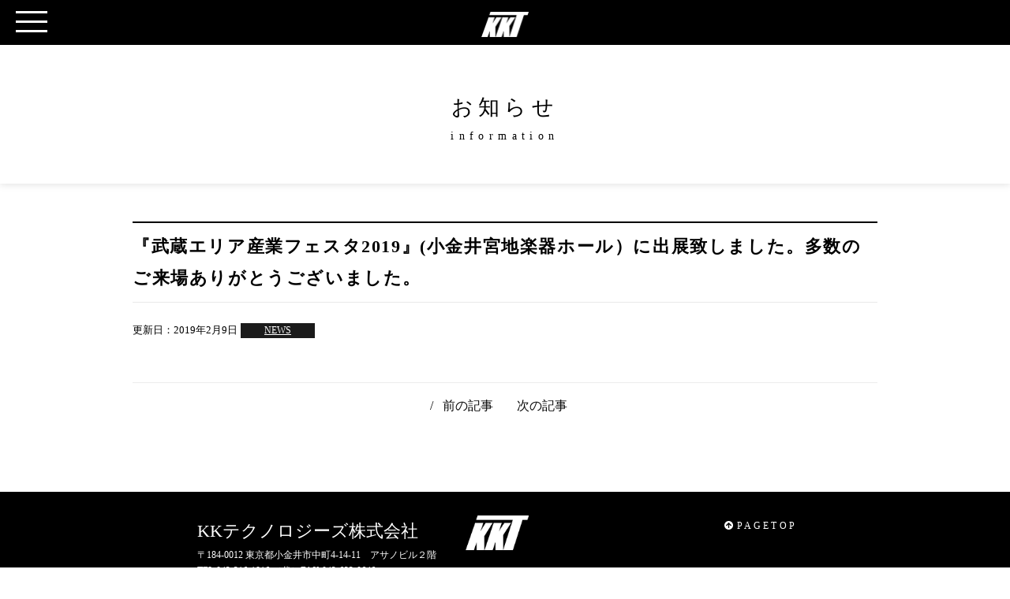

--- FILE ---
content_type: text/html; charset=UTF-8
request_url: http://kkt2020.lbm-s.com/903/
body_size: 11309
content:
<!DOCTYPE HTML>
<html lang="ja">
<head>
<meta charset="UTF-8">
<meta name="format-detection" content="telephone=no">
<meta name="viewport" content="width=device-width,initial-scale=1">
<link rel="stylesheet" href="http://kkt2020.lbm-s.com/wp-content/themes/kkt2020/css/normalize.css">
<link rel="stylesheet" href="http://kkt2020.lbm-s.com/wp-content/themes/kkt2020/css/common.css">
<link rel="stylesheet" href="http://kkt2020.lbm-s.com/wp-content/themes/kkt2020/css/content.css">
<link rel="stylesheet" href="https://use.fontawesome.com/releases/v5.6.3/css/all.css" integrity="sha384-UHRtZLI+pbxtHCWp1t77Bi1L4ZtiqrqD80Kn4Z8NTSRyMA2Fd33n5dQ8lWUE00s/" crossorigin="anonymous">
<title> &raquo; 『武蔵エリア産業フェスタ2019』(小金井宮地楽器ホール）に出展致しました。多数のご来場ありがとうございました。</title>
<script src="https://ajax.googleapis.com/ajax/libs/jquery/3.1.0/jquery.min.js"></script>
<script type="text/javascript">
  $(function(){
    $('#nav_toggle').click(function(){
          $("header").toggleClass('open');
          $(".modalBack").toggleClass('on');
    });
    $('header nav ul li a').click(function(){
          $("header").toggleClass('open');
          $(".modalBack").toggleClass('on');
    });


  });
</script>
<meta name='robots' content='noindex, nofollow' />

<!-- All in One SEO Pack 2.12 by Michael Torbert of Semper Fi Web Design[-1,-1] -->
<link rel="canonical" href="http://kkt2020.lbm-s.com/903/" />
<meta property="og:title" content="『武蔵エリア産業フェスタ2019』(小金井宮地楽器ホール）に出展致しました。多数のご来場ありがとうございました。" />
<meta property="og:type" content="article" />
<meta property="og:url" content="http://kkt2020.lbm-s.com/903/" />
<meta property="og:site_name" content="KKテクノロジーズ株式会社" />
<meta property="article:published_time" content="2019-02-09T09:00:42Z" />
<meta property="article:modified_time" content="2019-02-09T09:00:42Z" />
<meta name="twitter:card" content="summary" />
<meta name="twitter:title" content="『武蔵エリア産業フェスタ2019』(小金井宮地楽器ホール）に出展致しました。多数のご来場ありがとうございました。" />
			<script type="text/javascript" >
				window.ga=window.ga||function(){(ga.q=ga.q||[]).push(arguments)};ga.l=+new Date;
				ga('create', 'UA-50595973-1', 'auto');
				// Plugins
				
				ga('send', 'pageview');
			</script>
			<script async src="https://www.google-analytics.com/analytics.js"></script>
			<!-- /all in one seo pack -->
<link rel='dns-prefetch' href='//cdnjs.cloudflare.com' />
<link rel="alternate" type="application/rss+xml" title="KKテクノロジーズ株式会社 &raquo; 『武蔵エリア産業フェスタ2019』(小金井宮地楽器ホール）に出展致しました。多数のご来場ありがとうございました。 のコメントのフィード" href="http://kkt2020.lbm-s.com/903/feed/" />
<link rel="alternate" title="oEmbed (JSON)" type="application/json+oembed" href="http://kkt2020.lbm-s.com/wp-json/oembed/1.0/embed?url=http%3A%2F%2Fkkt2020.lbm-s.com%2F903%2F" />
<link rel="alternate" title="oEmbed (XML)" type="text/xml+oembed" href="http://kkt2020.lbm-s.com/wp-json/oembed/1.0/embed?url=http%3A%2F%2Fkkt2020.lbm-s.com%2F903%2F&#038;format=xml" />
<style id='wp-img-auto-sizes-contain-inline-css' type='text/css'>
img:is([sizes=auto i],[sizes^="auto," i]){contain-intrinsic-size:3000px 1500px}
/*# sourceURL=wp-img-auto-sizes-contain-inline-css */
</style>
<style id='wp-emoji-styles-inline-css' type='text/css'>

	img.wp-smiley, img.emoji {
		display: inline !important;
		border: none !important;
		box-shadow: none !important;
		height: 1em !important;
		width: 1em !important;
		margin: 0 0.07em !important;
		vertical-align: -0.1em !important;
		background: none !important;
		padding: 0 !important;
	}
/*# sourceURL=wp-emoji-styles-inline-css */
</style>
<style id='wp-block-library-inline-css' type='text/css'>
:root{--wp-block-synced-color:#7a00df;--wp-block-synced-color--rgb:122,0,223;--wp-bound-block-color:var(--wp-block-synced-color);--wp-editor-canvas-background:#ddd;--wp-admin-theme-color:#007cba;--wp-admin-theme-color--rgb:0,124,186;--wp-admin-theme-color-darker-10:#006ba1;--wp-admin-theme-color-darker-10--rgb:0,107,160.5;--wp-admin-theme-color-darker-20:#005a87;--wp-admin-theme-color-darker-20--rgb:0,90,135;--wp-admin-border-width-focus:2px}@media (min-resolution:192dpi){:root{--wp-admin-border-width-focus:1.5px}}.wp-element-button{cursor:pointer}:root .has-very-light-gray-background-color{background-color:#eee}:root .has-very-dark-gray-background-color{background-color:#313131}:root .has-very-light-gray-color{color:#eee}:root .has-very-dark-gray-color{color:#313131}:root .has-vivid-green-cyan-to-vivid-cyan-blue-gradient-background{background:linear-gradient(135deg,#00d084,#0693e3)}:root .has-purple-crush-gradient-background{background:linear-gradient(135deg,#34e2e4,#4721fb 50%,#ab1dfe)}:root .has-hazy-dawn-gradient-background{background:linear-gradient(135deg,#faaca8,#dad0ec)}:root .has-subdued-olive-gradient-background{background:linear-gradient(135deg,#fafae1,#67a671)}:root .has-atomic-cream-gradient-background{background:linear-gradient(135deg,#fdd79a,#004a59)}:root .has-nightshade-gradient-background{background:linear-gradient(135deg,#330968,#31cdcf)}:root .has-midnight-gradient-background{background:linear-gradient(135deg,#020381,#2874fc)}:root{--wp--preset--font-size--normal:16px;--wp--preset--font-size--huge:42px}.has-regular-font-size{font-size:1em}.has-larger-font-size{font-size:2.625em}.has-normal-font-size{font-size:var(--wp--preset--font-size--normal)}.has-huge-font-size{font-size:var(--wp--preset--font-size--huge)}.has-text-align-center{text-align:center}.has-text-align-left{text-align:left}.has-text-align-right{text-align:right}.has-fit-text{white-space:nowrap!important}#end-resizable-editor-section{display:none}.aligncenter{clear:both}.items-justified-left{justify-content:flex-start}.items-justified-center{justify-content:center}.items-justified-right{justify-content:flex-end}.items-justified-space-between{justify-content:space-between}.screen-reader-text{border:0;clip-path:inset(50%);height:1px;margin:-1px;overflow:hidden;padding:0;position:absolute;width:1px;word-wrap:normal!important}.screen-reader-text:focus{background-color:#ddd;clip-path:none;color:#444;display:block;font-size:1em;height:auto;left:5px;line-height:normal;padding:15px 23px 14px;text-decoration:none;top:5px;width:auto;z-index:100000}html :where(.has-border-color){border-style:solid}html :where([style*=border-top-color]){border-top-style:solid}html :where([style*=border-right-color]){border-right-style:solid}html :where([style*=border-bottom-color]){border-bottom-style:solid}html :where([style*=border-left-color]){border-left-style:solid}html :where([style*=border-width]){border-style:solid}html :where([style*=border-top-width]){border-top-style:solid}html :where([style*=border-right-width]){border-right-style:solid}html :where([style*=border-bottom-width]){border-bottom-style:solid}html :where([style*=border-left-width]){border-left-style:solid}html :where(img[class*=wp-image-]){height:auto;max-width:100%}:where(figure){margin:0 0 1em}html :where(.is-position-sticky){--wp-admin--admin-bar--position-offset:var(--wp-admin--admin-bar--height,0px)}@media screen and (max-width:600px){html :where(.is-position-sticky){--wp-admin--admin-bar--position-offset:0px}}

/*# sourceURL=wp-block-library-inline-css */
</style><style id='global-styles-inline-css' type='text/css'>
:root{--wp--preset--aspect-ratio--square: 1;--wp--preset--aspect-ratio--4-3: 4/3;--wp--preset--aspect-ratio--3-4: 3/4;--wp--preset--aspect-ratio--3-2: 3/2;--wp--preset--aspect-ratio--2-3: 2/3;--wp--preset--aspect-ratio--16-9: 16/9;--wp--preset--aspect-ratio--9-16: 9/16;--wp--preset--color--black: #000000;--wp--preset--color--cyan-bluish-gray: #abb8c3;--wp--preset--color--white: #ffffff;--wp--preset--color--pale-pink: #f78da7;--wp--preset--color--vivid-red: #cf2e2e;--wp--preset--color--luminous-vivid-orange: #ff6900;--wp--preset--color--luminous-vivid-amber: #fcb900;--wp--preset--color--light-green-cyan: #7bdcb5;--wp--preset--color--vivid-green-cyan: #00d084;--wp--preset--color--pale-cyan-blue: #8ed1fc;--wp--preset--color--vivid-cyan-blue: #0693e3;--wp--preset--color--vivid-purple: #9b51e0;--wp--preset--gradient--vivid-cyan-blue-to-vivid-purple: linear-gradient(135deg,rgb(6,147,227) 0%,rgb(155,81,224) 100%);--wp--preset--gradient--light-green-cyan-to-vivid-green-cyan: linear-gradient(135deg,rgb(122,220,180) 0%,rgb(0,208,130) 100%);--wp--preset--gradient--luminous-vivid-amber-to-luminous-vivid-orange: linear-gradient(135deg,rgb(252,185,0) 0%,rgb(255,105,0) 100%);--wp--preset--gradient--luminous-vivid-orange-to-vivid-red: linear-gradient(135deg,rgb(255,105,0) 0%,rgb(207,46,46) 100%);--wp--preset--gradient--very-light-gray-to-cyan-bluish-gray: linear-gradient(135deg,rgb(238,238,238) 0%,rgb(169,184,195) 100%);--wp--preset--gradient--cool-to-warm-spectrum: linear-gradient(135deg,rgb(74,234,220) 0%,rgb(151,120,209) 20%,rgb(207,42,186) 40%,rgb(238,44,130) 60%,rgb(251,105,98) 80%,rgb(254,248,76) 100%);--wp--preset--gradient--blush-light-purple: linear-gradient(135deg,rgb(255,206,236) 0%,rgb(152,150,240) 100%);--wp--preset--gradient--blush-bordeaux: linear-gradient(135deg,rgb(254,205,165) 0%,rgb(254,45,45) 50%,rgb(107,0,62) 100%);--wp--preset--gradient--luminous-dusk: linear-gradient(135deg,rgb(255,203,112) 0%,rgb(199,81,192) 50%,rgb(65,88,208) 100%);--wp--preset--gradient--pale-ocean: linear-gradient(135deg,rgb(255,245,203) 0%,rgb(182,227,212) 50%,rgb(51,167,181) 100%);--wp--preset--gradient--electric-grass: linear-gradient(135deg,rgb(202,248,128) 0%,rgb(113,206,126) 100%);--wp--preset--gradient--midnight: linear-gradient(135deg,rgb(2,3,129) 0%,rgb(40,116,252) 100%);--wp--preset--font-size--small: 13px;--wp--preset--font-size--medium: 20px;--wp--preset--font-size--large: 36px;--wp--preset--font-size--x-large: 42px;--wp--preset--spacing--20: 0.44rem;--wp--preset--spacing--30: 0.67rem;--wp--preset--spacing--40: 1rem;--wp--preset--spacing--50: 1.5rem;--wp--preset--spacing--60: 2.25rem;--wp--preset--spacing--70: 3.38rem;--wp--preset--spacing--80: 5.06rem;--wp--preset--shadow--natural: 6px 6px 9px rgba(0, 0, 0, 0.2);--wp--preset--shadow--deep: 12px 12px 50px rgba(0, 0, 0, 0.4);--wp--preset--shadow--sharp: 6px 6px 0px rgba(0, 0, 0, 0.2);--wp--preset--shadow--outlined: 6px 6px 0px -3px rgb(255, 255, 255), 6px 6px rgb(0, 0, 0);--wp--preset--shadow--crisp: 6px 6px 0px rgb(0, 0, 0);}:where(.is-layout-flex){gap: 0.5em;}:where(.is-layout-grid){gap: 0.5em;}body .is-layout-flex{display: flex;}.is-layout-flex{flex-wrap: wrap;align-items: center;}.is-layout-flex > :is(*, div){margin: 0;}body .is-layout-grid{display: grid;}.is-layout-grid > :is(*, div){margin: 0;}:where(.wp-block-columns.is-layout-flex){gap: 2em;}:where(.wp-block-columns.is-layout-grid){gap: 2em;}:where(.wp-block-post-template.is-layout-flex){gap: 1.25em;}:where(.wp-block-post-template.is-layout-grid){gap: 1.25em;}.has-black-color{color: var(--wp--preset--color--black) !important;}.has-cyan-bluish-gray-color{color: var(--wp--preset--color--cyan-bluish-gray) !important;}.has-white-color{color: var(--wp--preset--color--white) !important;}.has-pale-pink-color{color: var(--wp--preset--color--pale-pink) !important;}.has-vivid-red-color{color: var(--wp--preset--color--vivid-red) !important;}.has-luminous-vivid-orange-color{color: var(--wp--preset--color--luminous-vivid-orange) !important;}.has-luminous-vivid-amber-color{color: var(--wp--preset--color--luminous-vivid-amber) !important;}.has-light-green-cyan-color{color: var(--wp--preset--color--light-green-cyan) !important;}.has-vivid-green-cyan-color{color: var(--wp--preset--color--vivid-green-cyan) !important;}.has-pale-cyan-blue-color{color: var(--wp--preset--color--pale-cyan-blue) !important;}.has-vivid-cyan-blue-color{color: var(--wp--preset--color--vivid-cyan-blue) !important;}.has-vivid-purple-color{color: var(--wp--preset--color--vivid-purple) !important;}.has-black-background-color{background-color: var(--wp--preset--color--black) !important;}.has-cyan-bluish-gray-background-color{background-color: var(--wp--preset--color--cyan-bluish-gray) !important;}.has-white-background-color{background-color: var(--wp--preset--color--white) !important;}.has-pale-pink-background-color{background-color: var(--wp--preset--color--pale-pink) !important;}.has-vivid-red-background-color{background-color: var(--wp--preset--color--vivid-red) !important;}.has-luminous-vivid-orange-background-color{background-color: var(--wp--preset--color--luminous-vivid-orange) !important;}.has-luminous-vivid-amber-background-color{background-color: var(--wp--preset--color--luminous-vivid-amber) !important;}.has-light-green-cyan-background-color{background-color: var(--wp--preset--color--light-green-cyan) !important;}.has-vivid-green-cyan-background-color{background-color: var(--wp--preset--color--vivid-green-cyan) !important;}.has-pale-cyan-blue-background-color{background-color: var(--wp--preset--color--pale-cyan-blue) !important;}.has-vivid-cyan-blue-background-color{background-color: var(--wp--preset--color--vivid-cyan-blue) !important;}.has-vivid-purple-background-color{background-color: var(--wp--preset--color--vivid-purple) !important;}.has-black-border-color{border-color: var(--wp--preset--color--black) !important;}.has-cyan-bluish-gray-border-color{border-color: var(--wp--preset--color--cyan-bluish-gray) !important;}.has-white-border-color{border-color: var(--wp--preset--color--white) !important;}.has-pale-pink-border-color{border-color: var(--wp--preset--color--pale-pink) !important;}.has-vivid-red-border-color{border-color: var(--wp--preset--color--vivid-red) !important;}.has-luminous-vivid-orange-border-color{border-color: var(--wp--preset--color--luminous-vivid-orange) !important;}.has-luminous-vivid-amber-border-color{border-color: var(--wp--preset--color--luminous-vivid-amber) !important;}.has-light-green-cyan-border-color{border-color: var(--wp--preset--color--light-green-cyan) !important;}.has-vivid-green-cyan-border-color{border-color: var(--wp--preset--color--vivid-green-cyan) !important;}.has-pale-cyan-blue-border-color{border-color: var(--wp--preset--color--pale-cyan-blue) !important;}.has-vivid-cyan-blue-border-color{border-color: var(--wp--preset--color--vivid-cyan-blue) !important;}.has-vivid-purple-border-color{border-color: var(--wp--preset--color--vivid-purple) !important;}.has-vivid-cyan-blue-to-vivid-purple-gradient-background{background: var(--wp--preset--gradient--vivid-cyan-blue-to-vivid-purple) !important;}.has-light-green-cyan-to-vivid-green-cyan-gradient-background{background: var(--wp--preset--gradient--light-green-cyan-to-vivid-green-cyan) !important;}.has-luminous-vivid-amber-to-luminous-vivid-orange-gradient-background{background: var(--wp--preset--gradient--luminous-vivid-amber-to-luminous-vivid-orange) !important;}.has-luminous-vivid-orange-to-vivid-red-gradient-background{background: var(--wp--preset--gradient--luminous-vivid-orange-to-vivid-red) !important;}.has-very-light-gray-to-cyan-bluish-gray-gradient-background{background: var(--wp--preset--gradient--very-light-gray-to-cyan-bluish-gray) !important;}.has-cool-to-warm-spectrum-gradient-background{background: var(--wp--preset--gradient--cool-to-warm-spectrum) !important;}.has-blush-light-purple-gradient-background{background: var(--wp--preset--gradient--blush-light-purple) !important;}.has-blush-bordeaux-gradient-background{background: var(--wp--preset--gradient--blush-bordeaux) !important;}.has-luminous-dusk-gradient-background{background: var(--wp--preset--gradient--luminous-dusk) !important;}.has-pale-ocean-gradient-background{background: var(--wp--preset--gradient--pale-ocean) !important;}.has-electric-grass-gradient-background{background: var(--wp--preset--gradient--electric-grass) !important;}.has-midnight-gradient-background{background: var(--wp--preset--gradient--midnight) !important;}.has-small-font-size{font-size: var(--wp--preset--font-size--small) !important;}.has-medium-font-size{font-size: var(--wp--preset--font-size--medium) !important;}.has-large-font-size{font-size: var(--wp--preset--font-size--large) !important;}.has-x-large-font-size{font-size: var(--wp--preset--font-size--x-large) !important;}
/*# sourceURL=global-styles-inline-css */
</style>

<style id='classic-theme-styles-inline-css' type='text/css'>
/*! This file is auto-generated */
.wp-block-button__link{color:#fff;background-color:#32373c;border-radius:9999px;box-shadow:none;text-decoration:none;padding:calc(.667em + 2px) calc(1.333em + 2px);font-size:1.125em}.wp-block-file__button{background:#32373c;color:#fff;text-decoration:none}
/*# sourceURL=/wp-includes/css/classic-themes.min.css */
</style>
<script type="text/javascript" src="http://kkt2020.lbm-s.com/wp-includes/js/jquery/jquery.min.js?ver=3.7.1" id="jquery-core-js"></script>
<script type="text/javascript" src="http://kkt2020.lbm-s.com/wp-includes/js/jquery/jquery-migrate.min.js?ver=3.4.1" id="jquery-migrate-js"></script>
<script type="text/javascript" src="//cdnjs.cloudflare.com/ajax/libs/jquery-easing/1.4.1/jquery.easing.min.js?ver=6.9" id="jquery-easing-js"></script>
<link rel="https://api.w.org/" href="http://kkt2020.lbm-s.com/wp-json/" /><link rel="alternate" title="JSON" type="application/json" href="http://kkt2020.lbm-s.com/wp-json/wp/v2/posts/903" /><link rel="EditURI" type="application/rsd+xml" title="RSD" href="http://kkt2020.lbm-s.com/xmlrpc.php?rsd" />
<meta name="generator" content="WordPress 6.9" />
<link rel='shortlink' href='http://kkt2020.lbm-s.com/?p=903' />
<link rel="icon" href="http://kkt2020.lbm-s.com/wp-content/uploads/2021/02/cropped-favicon3-32x32.png" sizes="32x32" />
<link rel="icon" href="http://kkt2020.lbm-s.com/wp-content/uploads/2021/02/cropped-favicon3-192x192.png" sizes="192x192" />
<link rel="apple-touch-icon" href="http://kkt2020.lbm-s.com/wp-content/uploads/2021/02/cropped-favicon3-180x180.png" />
<meta name="msapplication-TileImage" content="http://kkt2020.lbm-s.com/wp-content/uploads/2021/02/cropped-favicon3-270x270.png" />
		<style type="text/css" id="wp-custom-css">
			#mainView{
    text-align: center;
    color: #FFF;
    background: #000;
		padding-top:10px;
}


header nav {
  position: absolute;
  width: 100%;
  height:95vh;
  z-index: 10003;
  display: none;
  -webkit-transition: .4s ease-in-out;
  -moz-transition: .4s ease-in-out;
  transition: .4s ease-in-out;
  overflow-y: scroll;
}

@media (max-width: 520px){
header nav {
  position: absolute;
  width: 100%;
  height:85vh;
  z-index: 10003;
  display: none;
  -webkit-transition: .4s ease-in-out;
  -moz-transition: .4s ease-in-out;
  transition: .4s ease-in-out;
  overflow-y: scroll;
}
}

.wpContent li {
    padding: 5px 0;
    padding-right: 20px;
    font-size: 15px;
}
.wpContent li:last-child{
    padding-right: 0px
}



@media screen and (min-width:480px){
header .bottom a:nth-of-type(2) {
    background-size:400% ;
	  background-position:center ;
}
}

@media screen and (min-width:600px){
header .bottom a:nth-of-type(2) {
    background-size:300% ;
	  background-position:center ;
}
}


header .bottom,header .contactBox {
    padding: 0.4rem; 
}

header .bottom a {
    padding: 2rem;
    background: #a28666;
    color: #FFF;
    text-align: center;
    flex: 1;
	font-size: 16px;
	font-weight:bold;
}

header .pcOnly .bottom a {
    margin: 10px;
}

header .pcOnly .contactBox a{
    background: #FFF;
    margin: 10px;
    text-align: center;
    font-weight: bold;
    letter-spacing: 0.2rem;
}

header .pcOnly .contactBox a:first-child{
    margin-right: 20px;
}
header .pcOnly .contactBox a:last-child{
    margin-left: 20px;
}




.wpContent ul {
    margin: 0.5rem ; 
}

#info .infoWrapper {
    border-bottom: dashed 1px #f0f5f5;
    margin-top: 40px;
}

.wpContent ul {
     margin: 0rem; 
}


#works1,#works3{
    position: relative;
    background-size: cover;
}

#works2{
    position: relative;
    background-size: cover;
}


@media (max-width: 999px) {

#works1{
    background-position-x: center;
}
#works1::before,#works3::before{
    content: "";
    display: block;
    position: absolute;
    width: 100%;
    height: 100%;
    background: linear-gradient(to right, #0000004f 20%, #ffffff63);
    z-index: -10;
	}
	
#works2::before{
    content: "";
    display: block;
    position: absolute;
    width: 100%;
    height: 100%;
    background: linear-gradient(to right, #0000004f 20%, #ffffff00);
    z-index: -10;

}
	
	
#works2 .linkWrapper{
    flex: 1;
    padding: 8rem 0;
    z-index: 2;
}
#works2 .linkWrapper a{
    position: relative;
    display: block;
    background: ffffffe0;
    color: #000;
    padding: 1rem 0;
    width: 50%;
    text-align: center;
    margin: 10px 0 10px auto;
    font-weight: bold;
    letter-spacing: 0.3rem;
}
#works2 .linkWrapper a::before{
    content: "";
    display: block;
    position: absolute;
    width: 30px;
    background: #0000008c;
    height: 1px;
    right: 0;
    top: 50%;
}	
	
	
}

@media (max-width: 480px) {
#works1{
    background-position-x: left;
}
}
	
#works .worksCatList {
    margin: 1rem 0;
}

.wpContent {
   padding-top: 3rem;
}




#work{
		background-color:black;
}




#works,#works a {
    background: rgb(50,50,50);
		color:white;
}
#works .worksCatList a {
    background: black;
		color:white;
    padding: 1rem;
    width: 100%;
    text-align: center;
    text-decoration: none;
		transition: all 0.5s 0s ease;
}
#works .worksCatList a:hover{
    background: beige;
	  color:black;
		font-weight:bold;
}
#works .underBox {
    padding-top: 0;
}




.wksgly {
  padding: 0;
  /* 実質、以下の3ラインのコードのみでレスポンシブなギャラリーが実装できます */
  display: grid;
  grid-template-columns: repeat(auto-fill, minmax(280px, 1fr));
  grid-gap: 30px;
}

/* ここから下はそれぞれのitem、つまりカードに対するスタイリングですので、レスポンシブギャリーとは、直接関係ない CSS です。 */

.workscontent {
  display: grid;
  grid-gap: 0px;
  grid-template-columns: 1fr;
  grid-template-rows: 250px 0px 1fr;
}

.workscontent > p {
  font-size: 12px;
}

.workscontent > div {
  width: 100%;
}

.workscontent > div > img {
  width: 100%;
  height: 100%;
  object-fit: cover;
}
.wksgly {
  display: grid;
  grid-gap: 0;
}
.wpContent .wksgly img {
    margin: 0 auto;
}
.wpContent .wksgly a {
    padding: 0 10px;
    text-decoration: underline;
}
.wpContent .wksgly:after {
}
.wpContent .wksgly.flex img {
	  padding-bottom:0.2rem
}





.contentWrapper {
    width: 100%;
     margin: 0 auto;
}


@media screen and (min-width: 961px) {
.underBox{
    padding-right: 5rem;
    padding-left: 5rem;
}
}

#works .orgPageHeader .hdTxtWrapper a p,#works .orgPageHeader .hdTxtWrapper a h1{
text-shadow: 0 0 25px yellow;
background:none;
}
#works a {
    background: none;
    text-decoration:none;
}
@media screen and (max-width: 640px) {.workscontent {
    display: grid;
    grid-gap: 0px;
    grid-template-columns: 1fr;
    grid-template-rows: none;
}
}
.wpcontent{
    padding-top: 0px;
	margin-top:0px;
}
#works .worksCatList {
    margin: 1rem 0.65rem;
}

#contact [type="submit"],#contact .backButton input{
    background: #1b1b1b;
    appearance: none;
    -webkit-appearance: none;
    width: 100%;
    padding: 14px 0;
    font-size: 16px;
    color: #FFF;
    border-radius:0;
    margin: 5px 0;
    letter-spacing: 0.5rem;
    font-weight: bold;
    border: none;
}
/* #contact .backButton input:hover{
    background: beige;
	  color:black;
		font-weight:bold;
		font-size:16px;
} */


@media (max-width: 480px){
	header .bottom, header .contactBox {
    padding: 0rem;
}
}

@media (min-width: 1000px){
header nav {
    padding: 0 4rem;
}
}

#works .gallery {
    justify-content:center;
}
#works h1 {
    text-align: center;
    padding: 20px 0 0;
}
#works .changeWrapper div {
    margin:0;
    flex: 1;
}
@media (min-width: 480px){
#works .changeWrapper div:first-child {margin-right: 1rem;
}
#works .changeWrapper div:last-child {margin-left: 1rem;
}
} 
#works .gallery span {
    background: #00000091
}

header #menu-globalnav1 {
    justify-content: space-between;
}

header .mamechishiki{
	margin-right:-0.7rem;
}

header .infoHBWrapper{
	margin-left:8.5%;
}

@media (max-width: 850px){
#works .ctWrapper .gallery div{
    margin: 0.5rem auto;
    width: 100%;
}
}
.wpContent h3 {
    border-bottom: 1px solid #ffffff;
    border-top: 1px solid #ffffff;
}

@media (min-width: 1000px){
#annnai .wpContent {
    padding-top: 2.5rem;
}
}
@media (max-width: 1000px){
#annnai .wpContent {
    padding-top: 2rem;
}
}
@media (max-width: 460px){
#annnai .wpContent {
    padding-top: 1rem;
}
}



#info .contentWrapper {
    width: 100%;
    margin: 0 auto;
}

@media (max-width: 999px){
#info .contentWrapper .underlayerWrapper{
    padding: 2rem;
}}
@media (min-width: 480px){
#info .contentWrapper{
    width: 100%;
    padding: 0;
    display: block;
}}
@media (min-width: 999px){
#info .contentWrapper {
    padding-right: 5rem;
    padding-left: 5rem;
	}}

@media (max-width: 480px){
#info .contentWrapper .underlayerWrapper{
    padding: 20px;
}}

@media (min-width: 480px){
.wpContent .reverse .txtWrapper {
    padding-left: 0rem;
		padding-right: 1rem;
	}}

@media (max-width: 480px){
.wpContent .reverse .txtWrapper {
    padding-left: 0rem;
		padding-right: 0rem;
	}
.wpContent .reverse .imgWrapper{
		padding-right:0;
	}}
@media (min-width: 1200px){
.underBox {
    padding-right: 10rem;
    padding-left: 10rem;
}}

.iconrayden::before{
    content: "";
    display: inline-block;
    background: url(https://kktech.co.jp/wp-content/uploads/2022/07/rayden_small.png) no-repeat 0 / 35px auto;
    height: 19px;
		width: 35px;
    vertical-align: middle;
    margin-bottom:5px;
}

.wpContent p,.wpContent div {
  font-size:14px;
	}
@media (min-width: 480px){
.wpContent p,.wpContent div {
  font-size:16px;
	}}
#mainView p {
	font-size: 95%;
}
header #menu-globalnav1 li a, header .mamechishiki li a, header .headTitle{
	font-size: 120%;
}
header #menu-globalnav1 li .sub-menu li a, header .mamechishiki li .sub-menu li a {
	font-size: 105%;
}

header .mamechishiki{
    margin-right: 0rem;
		width:100.5%;
}
header .infoHBWrapper {
    width: 8.5%;
}
@media (min-width: 1300px){
header nav {
    padding: 0 10rem;
	}}
#works .wpContent ul {
    margin: 10px;
}
@media (min-width: 1300px){
#tips .contentWrapper .underlayerWrapper {
    padding-right: 0rem;
    padding-left: 0rem;
	}}
.middleeee{
margin:0 auto;
}


.insteadTopWrapper .txtWrapper a {  margin:10px auto 0;
	 background-color:rgba(240,240,240,1);
}
@media (max-width: 480px){
	.insteadTopWrapper .txtWrapper a:last child {
    margin-bottom:15px;
}
}
@media (min-width: 481px){
.insteadTopWrapper .txtWrapper :first-child{
    margin-top:30px;
}
.insteadTopWrapper .txtWrapper {
    background: #ffffffcf;
    right: 2%;
    z-index: 1;
	  bottom: -30%;
}
.insteadTopWrapper.rev .txtWrapper {
    left: 2%;
	}}
@media (min-width: 800px){
.insteadTopWrapper .txtWrapper {
	  bottom: -10%;
}}
@media (min-width: 1100px){
.insteadTopWrapper .txtWrapper {
	  bottom: 0;
}}
@media (max-width: 480px){
.insteadTopWrapper img{
    width: 100%;
	 margin-top:0rem;
	}}
wpContent {
    padding-top:0.5rem;
}
@media (max-width: 480px){
.wpContent {
    padding-top: 2.5rem;
	}}
@media (min-width: 481px){
.insteadTopWrapper .txtWrapper :first-child {
    margin-top: 5px;
	}}
.wpContent p {
    line-height: 190%;
    padding: 0.5rem 0 0;
}

#cozy-space .pointTxt{
    text-align: center;
    font-size: 130%;
    font-weight: bold;
}

#cozy-space .pointWrapper{
    background: #f1f1f1;
    padding: 1rem;
    flex-wrap: wrap;
    margin: 1rem auto;
    width: 100%;
}
#cozy-space .pointWrapper a,#technology .pointWrapper dd{
    font-size: 120%;  
}

@media (max-width: 480px){
    #cozy-space .pointWrapper{
        width: 100%;
        padding: 1rem;
    }
#cozy-space .pointWrapper dt, #cozy-space .pointWrapper dd{
        width: 100%;
    }}
#case-study .wpContent h3 {
    border-bottom: 1px solid #000;
}
@media (min-width: 1200px){
#contact .underBox {
    padding-right: 2rem;
    padding-left: 2rem;
}}
#info .contentWrapper .dccs {
	margin:0 auto;
  width: 340px;
}
#info .contentWrapper .dccs .infoWrapper{
	display:block;
}
#info .contentWrapper .single {
	margin:0 auto;
  width: 90%;
}

#info .contentWrapper .single .paging .next a::after {
    position: absolute;
    content: "/";
    width: 6px;
    height: 6px;
    top: 20%;
    left: -7px;
}
#info .contentWrapper .single .paging .prev a::after {
    content: "";
}
#info .infoWrapper {
    margin-bottom: 40px;
}
@media (min-width: 1200px){
.contentWrapper {
    padding-right: 15rem;
    padding-left: 15rem;
	}}
@media (min-width: 1200px){
nav .contentWrapper {
    padding-right: 0rem;
    padding-left: 0rem;
	}}


#works .single .worksCatList ul{
	margin: 10px 0;
} 
#works .single .worksCatList p{
	margin: 1rem 0rem;
}

#info{
    padding-bottom: 0rem;
}
@media (min-width: 1200px){
#front .contentWrapper {
padding-right: 0rem;
padding-left: 0rem;
	}}
		</style>
		</head>
	
	
<body >
<header><a href="http://kkt2020.lbm-s.com/" class="logoLink"><img src="http://kkt2020.lbm-s.com/wp-content/themes/kkt2020/img/common/logo.png" alt="KKTロゴ"></a>
    <div id="nav_toggle">
      <div>
        <span></span>
        <span></span>
        <span></span>
      </div>
    </div>
	
	
    <div class="modalBack"></div>
    <div class="pcOnly">
      <nav>
        <div class="contentWrapper">
			
			            <div class="bottom flex">
              <a href="/instead">こだわりのモノづくり</a>
							<a href="/works">施工事例</a>
							<a href="/with-customers">お客様とともに</a>
            </div>
			
            <div class="upper">
              <div class="menu-globalnav1-container"><ul id="menu-globalnav1" class="menu"><li id="menu-item-1900" class="noLink menu-item menu-item-type-post_type menu-item-object-page menu-item-has-children menu-item-1900"><a href="http://kkt2020.lbm-s.com/annnai/">KKテクノロジーズについて</a>
<ul class="sub-menu">
	<li id="menu-item-1901" class="menu-item menu-item-type-post_type menu-item-object-page menu-item-1901"><a href="http://kkt2020.lbm-s.com/annnai/greetings/">代表挨拶</a></li>
	<li id="menu-item-1902" class="menu-item menu-item-type-post_type menu-item-object-page menu-item-1902"><a href="http://kkt2020.lbm-s.com/annnai/companyinfo/">会社概要</a></li>
	<li id="menu-item-1903" class="menu-item menu-item-type-post_type menu-item-object-page menu-item-1903"><a href="http://kkt2020.lbm-s.com/annnai/enkaku/">沿革</a></li>
	<li id="menu-item-1904" class="menu-item menu-item-type-post_type menu-item-object-page menu-item-1904"><a href="http://kkt2020.lbm-s.com/annnai/managementphilosophy/">経営理念</a></li>
</ul>
</li>
<li id="menu-item-1905" class="noLink menu-item menu-item-type-custom menu-item-object-custom menu-item-has-children menu-item-1905"><a href="#">商品・サービスについて</a>
<ul class="sub-menu">
	<li id="menu-item-1906" class="menu-item menu-item-type-post_type menu-item-object-page menu-item-1906"><a href="http://kkt2020.lbm-s.com/service/sora/">自律式ライティングシステムSORA</a></li>
	<li id="menu-item-1907" class="menu-item menu-item-type-post_type menu-item-object-page menu-item-1907"><a href="http://kkt2020.lbm-s.com/with-customers/mansion-remodeling/">マンションリフォーム</a></li>
	<li id="menu-item-1908" class="menu-item menu-item-type-post_type menu-item-object-page menu-item-1908"><a href="http://kkt2020.lbm-s.com/with-customers/lighting-trouble-consultation/">照明お悩み相談</a></li>
	<li id="menu-item-2096" class="menu-item menu-item-type-custom menu-item-object-custom menu-item-2096"><a href="http://kkt2020.lbm-s.com/birthstory/1305/">誕生ものがたり</a></li>
</ul>
</li>
</ul></div>				
            </div>
			<div class="middleeee" style="margin-left:0; padding:0 0rem 25px 1rem; width:46.5%;">
                <p class="headTitle">商品一覧</p>
				<a href="https://kktech.co.jp/wp-content/uploads/2022/08/KKTcatalog_web.pdf" target="_blank"><p style="font-size:105%;">カタログ</p></a></div>
            <div class="middle flex">
              <div class="menu-globalnav2-container"><ul class="mamechishiki"><li id="menu-item-1914" class="noLink menu-item menu-item-type-post_type menu-item-object-page menu-item-has-children menu-item-1914"><a href="http://kkt2020.lbm-s.com/tips/">豆知識</a>
<ul class="sub-menu">
	<li id="menu-item-1915" class="menu-item menu-item-type-post_type menu-item-object-page menu-item-1915"><a href="http://kkt2020.lbm-s.com/tips/property/">演色性って何？</a></li>
	<li id="menu-item-1916" class="menu-item menu-item-type-post_type menu-item-object-page menu-item-1916"><a href="http://kkt2020.lbm-s.com/tips/led1/">熱設計1</a></li>
	<li id="menu-item-1917" class="menu-item menu-item-type-post_type menu-item-object-page menu-item-1917"><a href="http://kkt2020.lbm-s.com/tips/led2/">熱設計2</a></li>
</ul>
</li>
</ul></div>              <div class="infoHBWrapper"><p class="headTitle noLink"><a href="/info">新着情報</a></p>           <p class="title"><a href="http://kkt2020.lbm-s.com/1266/">電波新聞の「あかりの日」特集記事にて、当社の新たな照明制御システム「彩空（そら）」が紹介されました。(2020年10月21日)</a></p>
                   <p class="title"><a href="http://kkt2020.lbm-s.com/1205/">東京都中小企業振興公社刊行『東京のキラリ企業２０２０』に当社が掲載されました(2020年3月6日)</a></p>
                                  </div>
            </div>

            <div class="contactBox flex">
              <a href="https://www.101denkyu.jp/" target="_blank">オンラインストア<i class="fas fa-shopping-cart"></i></a>
				<a href="https://kktech.sakura.ne.jp/rayden/" target="_blank" style="background-color:rgba(250,240,170,1)">撮影用照明<i class="iconrayden"></i></a>
              <a href="/contact">お問い合わせ<i class="fas fa-envelope"></i></a>
            </div>
        </div>
      </nav>
    </div>
     <div class="spOnly">
      <nav>
		   <div class="bottom">
              <a href="/instead">こだわりのモノづくり</a>
			   <a href="/works">施工事例</a>
			   <a href="/with-customers">お客様とともに</a>
            </div>
		  <a href="https://kktech.co.jp/wp-content/uploads/2022/08/KKTcatalog_web.pdf" target="_blank" style="display: block;
    border-bottom: 1px solid;
    padding: 10px; color:#fff; width:95%;"><p style="font-size:105%;">カタログ</p></a>
              <div class="menu-globalsp-container"><ul class="spGnav"><li id="menu-item-1926" class="menu-item menu-item-type-post_type menu-item-object-page menu-item-1926"><a href="http://kkt2020.lbm-s.com/annnai/">KKテクノロジーズについて</a></li>
<li id="menu-item-1927" class="menu-item menu-item-type-post_type menu-item-object-page menu-item-1927"><a href="http://kkt2020.lbm-s.com/service/">商品・サービスについて</a></li>
<li id="menu-item-1928" class="menu-item menu-item-type-post_type menu-item-object-page menu-item-1928"><a href="http://kkt2020.lbm-s.com/tips/">豆知識</a></li>
<li id="menu-item-1931" class="menu-item menu-item-type-post_type menu-item-object-page menu-item-1931"><a href="http://kkt2020.lbm-s.com/info/">新着情報</a></li>
</ul></div>           
            <div class="contactBox">
              <a href="https://www.101denkyu.jp/" target="_blank">オンラインストア<i class="fas fa-shopping-cart"></i></a>
				<a href="https://kktech.sakura.ne.jp/rayden/" target="_blank" style="background-color:rgba(250,240,170,1)">撮影用照明<i class="iconrayden"></i></a>
              <a href="/contact">お問い合わせ<i class="fas fa-envelope"></i></a>
            </div>
      </nav>
    </div>
</header>
<div id="info" class="underPage">
  <section class="pageHeader">
    <div class="decoPh">
      <p>お知らせ</p>
      <p class="subTitle">information</p>
    </div>
  </section>
  <div class="contentWrapper under underBox">
    <main class="underlayerWrapper">
			<section class="wpContent dccs single">
        <h2>『武蔵エリア産業フェスタ2019』(小金井宮地楽器ホール）に出展致しました。多数のご来場ありがとうございました。</h2>
        <time>更新日：2019年2月9日</time> <span class="categoly"><ul class="post-categories">
	<li><a href="http://kkt2020.lbm-s.com/category/news/" rel="category tag">NEWS</a></li></ul></span> 
        <div class="ctWrapper">
                  </div>
        <div class="paging flex">
                    <div class="next"><a href="http://kkt2020.lbm-s.com/905/" rel="next">前の記事</a></div>
                            <div class="prev"><a href="http://kkt2020.lbm-s.com/1504/" rel="prev">次の記事</a></div>
                </div>
			</section>
		</main>
	</div>
</div>
<footer>
  <div class="contentWrapper">
    <div class="flex upperFooter">
      <div class="logoArea">
        <a href="http://kkt2020.lbm-s.com/" class="fName">KKテクノロジーズ株式会社</a>
        <p>〒184-0012 東京都小金井市中町4-14-11　アサノビル２階</p>
        <p>TEL:<a href="http://kkt2020.lbm-s.com/042-316-1816">042-316-1816</a> （代）FAX:042-633-0646</p>
      </div>
      <a href="http://kkt2020.lbm-s.com/" class="fLogo"><img src="http://kkt2020.lbm-s.com/wp-content/themes/kkt2020/img/common/f_logo.png" alt=""></a>
      <div class="pageTop"><a href="#"><i class="fas fa-arrow-circle-up"></i>PAGETOP</a></div>
    </div>
    <div class="flex bottomFooter">
      <small>© KKTechnologies Co.,Ltd.</small>
      <nav>
            <div class="menu-footernav-container"><ul id="menu-footernav" class="menu"><li id="menu-item-39" class="menu-item menu-item-type-post_type menu-item-object-page menu-item-privacy-policy menu-item-39"><a rel="privacy-policy" href="http://kkt2020.lbm-s.com/privacy/">個人情報保護方針</a></li>
<li id="menu-item-40" class="menu-item menu-item-type-post_type menu-item-object-page menu-item-40"><a href="http://kkt2020.lbm-s.com/contact/">お問い合わせ</a></li>
</ul></div>      </nav>
    </div>
  </div>
  
</footer>
<script type="speculationrules">
{"prefetch":[{"source":"document","where":{"and":[{"href_matches":"/*"},{"not":{"href_matches":["/wp-*.php","/wp-admin/*","/wp-content/uploads/*","/wp-content/*","/wp-content/plugins/*","/wp-content/themes/kkt2020/*","/*\\?(.+)"]}},{"not":{"selector_matches":"a[rel~=\"nofollow\"]"}},{"not":{"selector_matches":".no-prefetch, .no-prefetch a"}}]},"eagerness":"conservative"}]}
</script>
<script id="wp-emoji-settings" type="application/json">
{"baseUrl":"https://s.w.org/images/core/emoji/17.0.2/72x72/","ext":".png","svgUrl":"https://s.w.org/images/core/emoji/17.0.2/svg/","svgExt":".svg","source":{"concatemoji":"http://kkt2020.lbm-s.com/wp-includes/js/wp-emoji-release.min.js?ver=6.9"}}
</script>
<script type="module">
/* <![CDATA[ */
/*! This file is auto-generated */
const a=JSON.parse(document.getElementById("wp-emoji-settings").textContent),o=(window._wpemojiSettings=a,"wpEmojiSettingsSupports"),s=["flag","emoji"];function i(e){try{var t={supportTests:e,timestamp:(new Date).valueOf()};sessionStorage.setItem(o,JSON.stringify(t))}catch(e){}}function c(e,t,n){e.clearRect(0,0,e.canvas.width,e.canvas.height),e.fillText(t,0,0);t=new Uint32Array(e.getImageData(0,0,e.canvas.width,e.canvas.height).data);e.clearRect(0,0,e.canvas.width,e.canvas.height),e.fillText(n,0,0);const a=new Uint32Array(e.getImageData(0,0,e.canvas.width,e.canvas.height).data);return t.every((e,t)=>e===a[t])}function p(e,t){e.clearRect(0,0,e.canvas.width,e.canvas.height),e.fillText(t,0,0);var n=e.getImageData(16,16,1,1);for(let e=0;e<n.data.length;e++)if(0!==n.data[e])return!1;return!0}function u(e,t,n,a){switch(t){case"flag":return n(e,"\ud83c\udff3\ufe0f\u200d\u26a7\ufe0f","\ud83c\udff3\ufe0f\u200b\u26a7\ufe0f")?!1:!n(e,"\ud83c\udde8\ud83c\uddf6","\ud83c\udde8\u200b\ud83c\uddf6")&&!n(e,"\ud83c\udff4\udb40\udc67\udb40\udc62\udb40\udc65\udb40\udc6e\udb40\udc67\udb40\udc7f","\ud83c\udff4\u200b\udb40\udc67\u200b\udb40\udc62\u200b\udb40\udc65\u200b\udb40\udc6e\u200b\udb40\udc67\u200b\udb40\udc7f");case"emoji":return!a(e,"\ud83e\u1fac8")}return!1}function f(e,t,n,a){let r;const o=(r="undefined"!=typeof WorkerGlobalScope&&self instanceof WorkerGlobalScope?new OffscreenCanvas(300,150):document.createElement("canvas")).getContext("2d",{willReadFrequently:!0}),s=(o.textBaseline="top",o.font="600 32px Arial",{});return e.forEach(e=>{s[e]=t(o,e,n,a)}),s}function r(e){var t=document.createElement("script");t.src=e,t.defer=!0,document.head.appendChild(t)}a.supports={everything:!0,everythingExceptFlag:!0},new Promise(t=>{let n=function(){try{var e=JSON.parse(sessionStorage.getItem(o));if("object"==typeof e&&"number"==typeof e.timestamp&&(new Date).valueOf()<e.timestamp+604800&&"object"==typeof e.supportTests)return e.supportTests}catch(e){}return null}();if(!n){if("undefined"!=typeof Worker&&"undefined"!=typeof OffscreenCanvas&&"undefined"!=typeof URL&&URL.createObjectURL&&"undefined"!=typeof Blob)try{var e="postMessage("+f.toString()+"("+[JSON.stringify(s),u.toString(),c.toString(),p.toString()].join(",")+"));",a=new Blob([e],{type:"text/javascript"});const r=new Worker(URL.createObjectURL(a),{name:"wpTestEmojiSupports"});return void(r.onmessage=e=>{i(n=e.data),r.terminate(),t(n)})}catch(e){}i(n=f(s,u,c,p))}t(n)}).then(e=>{for(const n in e)a.supports[n]=e[n],a.supports.everything=a.supports.everything&&a.supports[n],"flag"!==n&&(a.supports.everythingExceptFlag=a.supports.everythingExceptFlag&&a.supports[n]);var t;a.supports.everythingExceptFlag=a.supports.everythingExceptFlag&&!a.supports.flag,a.supports.everything||((t=a.source||{}).concatemoji?r(t.concatemoji):t.wpemoji&&t.twemoji&&(r(t.twemoji),r(t.wpemoji)))});
//# sourceURL=http://kkt2020.lbm-s.com/wp-includes/js/wp-emoji-loader.min.js
/* ]]> */
</script>
			<script type="text/javascript">
				jQuery.noConflict();
				(function( $ ) {
					$(function() {
						$("area[href*=\\#],a[href*=\\#]:not([href=\\#]):not([href^='\\#tab']):not([href^='\\#quicktab']):not([href^='\\#pane'])").click(function() {
							if (location.pathname.replace(/^\//,'') == this.pathname.replace(/^\//,'') && location.hostname == this.hostname) {
								var target = $(this.hash);
								target = target.length ? target : $('[name=' + this.hash.slice(1) +']');
								if (target.length) {
								$('html,body').animate({
								scrollTop: target.offset().top - 20  
								},900 ,'easeInQuint');
								return false;
								}
							}
						});
					});
				})(jQuery);	
			</script>				
				</body>
</html>


--- FILE ---
content_type: text/css
request_url: http://kkt2020.lbm-s.com/wp-content/themes/kkt2020/css/common.css
body_size: 4940
content:
@charset "UTF-8";
/*------------------------------------------------------------
  wordpress native CSS
------------------------------------------------------------*/

strong {
  font-weight: bold;
}
em {
  font-style: italic;
}
blockquote {
  display: block;
  -webkit-margin-before: 1em;
  -webkit-margin-after: 1em;
  -webkit-margin-start: 40px;
  -webkit-margin-end: 40px;
}
img[class*="wp-image-"], img[class*="attachment-"] {
  max-width: 100%;
  height: auto;
}
.aligncenter {
  display: block;
  margin: 0 auto;
}
.alignright {
  float: right;
}
.alignleft {
  float: left;
}
.clearfix {
  overflow: hidden;
  zoom: 1;
}
.clearfix:after {
  content: ".";
  display: block;
  clear: both;
  height: 0;
  visibility: hidden;
}
.caution{
  text-align: center;
  margin: 2rem auto;
}
.none{
  display: none;
}
.anchor {
  margin-top: -7rem!important;
  padding-top: 7rem!important;
}

/*----------------------------------------
  commmon
------------------------------------------ */
p {
  display: block;
  margin: 1em 0;
}
h1, h2, h3, h4, h5, h6, ul, li, img, table, tr, th, td, dl, dt, dd, p {
  font-weight: normal;
  margin: 0px;
  padding: 0px;
  border: none;
  list-style-type: none;
  line-height:180%;
}
h1, h2, h3, h4, h5, h6, ul, li, img, table, tr, th, td, dl, dt, dd, p ,div,a,select,button,div,select,input,textarea{
  line-height: 180%;
  font-family: "游明朝", YuMincho, "Hiragino Mincho ProN W3", "ヒラギノ明朝 ProN W3", "Hiragino Mincho ProN", "HG明朝E", "ＭＳ Ｐ明朝", "ＭＳ 明朝", serif;
}
.impact{
   font-family: 'Hiragino Kaku Gothic Std','ヒラギノ角ゴ Std W8','Hiragino Kaku Gothic StdN','ヒラギノ角ゴ StdN W8';
}
.mincyo {
  font-family: "游明朝", YuMincho, "Hiragino Mincho ProN W3", "ヒラギノ明朝 ProN W3", "Hiragino Mincho ProN", "HG明朝E", "ＭＳ Ｐ明朝", "ＭＳ 明朝", serif;
}
.gothic {
  font-family: "游ゴシック", YuGothic, "ヒラギノ角ゴ Pro W3", "Hiragino Kaku Gothic Pro", "メイリオ", Meiryo, Verdana, Arial, "MS P Gothic", "MS Pゴシック", sans-serif;
}
a {
  color: #0a0a0a;
}
a:hover {
  opacity: 0.6;
}
.contentWrapper {
  width: 1000px;
  margin: 0 auto;
}
*, *::before, *::after {
  box-sizing: border-box;
}
h2,.decoPh p {
  font-size: 1.7rem;
  letter-spacing: 0.4rem;
}
.decoPh .subTitle{
  font-size: 0.9rem;
}
h3 {
  font-size: 20px;
}
p,div {
  font-size: 0.9rem;
}
.flex {
  display: flex;
  display: -webkit-flex;
}
.flex  img{
  width: 100%;
  height: auto;
}
.pcOnly {
  display: block;
}
.spOnly {
  display: none;
}
.clearfix::after {
  display: block;
  content: "";
  clear: both;
}
.basicLink {
  width: 100%;
  margin: 1rem auto;
  display: block;
  background: #1b1b1b;
  border-bottom: 3px solid #0c3140;
  padding: 10px 0;
  border-radius: 4px;
  color: #FFF;
  text-align: center;
  font-weight: bold;
}


/*------------------------------------------------------------
  wordpress under page custum css
------------------------------------------------------------*/


/** frame **/

.under {
/*   padding-top: 10px; */
  flex-direction: row-reverse;
}
.underPage{
  padding-bottom: 15rem;
}
.wpContent {
/*   padding: 0 2rem 2rem 2rem; */
    padding-top: 3.5rem;
}

/** img **/
.wpContent img{
  margin: 3rem auto;
  display: block;
}

/** header **/

.wpContent h1{
  margin-bottom: 2rem;
}
.wpContent h2, #other h2 {
    position: relative;
    padding: 10px 0;
    font-size:1.4rem;
    margin: 3rem 0 1rem 0;
    border-bottom: 1px solid #e9e9e9;
    border-top: 2px solid;
    letter-spacing: 0.1rem;
}

.wpContent h2.bg {
  padding: 10px;
  margin: 2rem 0;
  }
.wpContent h3 {
  font-size: 1.1rem;
  border-bottom: 1px solid #1b1b1b;
  border-top: 1px solid #1b1b1b;
  padding: 0.5rem;
  margin: 3rem 0 2rem 0;
}
.wpContent h4 {
  font-size: 15px;
  margin: 10px 0;
  font-weight: bold;
  color: #1b1b1b;
}
.wpContent h4.bg {
    border: 2px solid #1b1b1b;
    padding: 5px 10px;
    border-radius: 3px;
    margin: 1rem 0;
}
.wpContent h5{
    font-weight: bold;
    font-size: 15px;
    margin: 1rem 0;
    position: relative;
    padding-left: 10px;
    color: #1b1b1b;
}
.wpContent h5::before {
    content: "";
    width: 4px;
    height: 21px;
    background: #1b1b1b;
    display: inline-block;
    margin-right: 10px;
    top: 2px;
    left: 0;
    position: absolute;
}
.wpContent .point{
    position: relative;
    padding-left: 24px;
}
.wpContent .point::before {
    content: '\f0a6';
    font-size: 20px;
    position: absolute;
    top: -2px;
    left: 0;
    font-family: "Font Awesome 5 Free";
    font-weight: 100;
}
/** text **/

.wpContent p {
  line-height: 190%;
  padding: 0.5rem 0;
}
.wpContent div{
  line-height: 190%;
}
.wpContent blockquote {
  background: #ececec;
  padding: 10px 10px 10px 20px;
  position: relative;
  margin: 30px;
}
.wpContent blockquote::before, .wpContent blockquote::after {
  content: '\f10e';
  font-size: 24px;
  display: block;
  width: 30px;
  height: 30px;
  background-size: 80%;
  position: absolute;
  font-family: "Font Awesome 5 Free";
  color: #b3b3b3;
  font-weight: bold;
}
.wpContent blockquote::before {
  top: -11px;
}
.wpContent blockquote::after {
  transform: rotateX(180deg);
  transform: rotate(180deg);
  bottom: -10px;
  right: 10px;
}
.wpContent .coloring1 {
  color: #ce2424;
}
.wpContent .coloring2 {
  color: #1b1b1b;
}
.wpContent .coloring3 {
  color: #3b3c3c;
}
/** block **/

.block {
  background: #ececec;
  padding: 20px;
  font-size: 14px;
  line-height: 1.8;
  margin: 1rem 0;
  border-radius: 4px;
}
.blockBorder {
  border: 4px solid #ececec;
  padding: 20px;
  font-size: 14px;
  line-height: 1.8;
  margin: 1rem 0;
  border-radius: 4px;
}
.blockLineBorder {
  border: 5px solid #ececec;
  padding: 5px;
  margin: 1rem 0;
  border-radius: 4px;
}
.blockLineBorder div{
    border: 1px solid #ececec;
    padding: 20px;
    font-size: 14px;
    line-height: 1.8;
    border-radius: 4px;
}
.cautionBlock {
  border: 2px solid #000;
  padding: 20px;
  font-size: 14px;
  line-height: 1.8;
  margin: 1rem 0;
  border-radius: 7px;
  font-weight: bold;
}
.cautionBlock i{
  margin-right: 10px;
}
.lineYellow {
  background: linear-gradient(transparent 50%, #fdff6f 50%);
  padding: 3px 0;
}
.redDouble {
  border-bottom: double 6px #d2564a;
}
.wpContent .caution {
  text-align: center;
}
/** link **/

.wpContent a.underBold {
  text-decoration: underline;
  font-weight: bold;
}
.wpContent a.linkButton {
    background: #1b1b1b;
    display: inline-block;
    color: #FFF;
    padding: 10px 3rem;
    border-radius: 4px;
    font-weight: bold;
    border-bottom: 3px solid #0c3d4c;
}

/** link **/
.wpContent a{
    padding: 0 10px;
    text-decoration: underline;
}
.wpContent a i,.wpContent i{
    font-size: 60%;
}
/** list **/

.wpContent ul {
  margin: 2rem 0;
}
.wpContent li {
  padding: 5px 0;
  padding-left: 20px;
  font-size: 15px;
}
.wpContent ul.type2 {
  padding: 0 15px 0 0;
}
.wpContent ul.type2 li {
  list-style-type: none;
  padding: 5px 5px 5px 24px;
  position: relative;
}
.wpContent ul.type2 li::before{
    content: '\f101';
    font-size: 14px;
    position: absolute;
    top: 6px;
    left: 3px;
    font-family: "Font Awesome 5 Free";
    color: #1b1b1b;
    font-weight: bold;
}
.wpContent dl.type1 dt {
  font-weight: bold;
}
.wpContent dl.type2 {
  border-bottom: 1px solid rgba(0, 0, 0, 0.2);
}
.wpContent dl.type2 dt, .wpContent dl.type2 dd {
  border-top: 1px solid rgba(0, 0, 0, 0.2);
  padding: 15px;
}
.wpContent dl.type2 dt {
  float: left;
  background-color: #f4f2f0;
  width: 130px;
  clear: left;
  width: 30%;
}
.wpContent dl.type2 dd {
  float: left;
  width: 70%;
  margin: 0;
}
.parentPageUl{
    padding: 0;
}
.parentPageUl li{
    border: 1px solid;
    margin: 10px 0;
    line-height: 1.5;
    padding: 1rem;
    list-style-type: none!important;
    text-indent: 0;
    position: relative;
}

.parentPageUl li a{
  display: block;
}

/** imgBox **/
.wpContent .imgFlex div {
  padding: 1rem;
}

.wpContent .imgFlex .imgWrapper {
  flex: 2;
}
.wpContent .imgFlex .imgWrapper img{
    margin: 0;
}
.wpContent .imgFlex .txtWrapper {
  flex: 3;
  padding-left: 0;
}

.wpContent .reverse {
  flex-direction: row-reverse;
}
.wpContent .reverse .imgWrapper {
    padding-left: 0;
}
.wpContent .reverse .txtWrapper {
    padding-left: 1rem;
}

.wpContent .center {
  text-align: center;
}

/** table**/

.wpContent table.type1 {
  border-collapse: collapse;
  width: 100%;
  text-align: center;
  font-size: 14px;
}
.wpContent table.type1 th, .wpContent table.type1 td {
  border: 1px solid #c0c0c0;
  padding: 2rem;
}
.wpContent table.type1 th {
  background: #f1f1f1;
  width: 20%;
}
.wpContent table.type1 td {
  text-align: left;
}

/** under **/
.wpContent .ex{
    background: #e7edef;
    padding: 1rem;
    border-radius: 3px;
    border: 1px solid #d8daea;
}
.wpContent .ex li{
    background: #FFF;
    border-radius: 3px;
    padding: 10px 10px 10px 40px;
    font-size: 85%;
    margin: 10px 0;
    position: relative;
    font-weight: bold;
    color: #656464;
    line-height: 140%;
}
.wpContent .ex li::before{
    content: '\f46c';
    font-size: 24px;
    position: absolute;
    top: 10px;
    left: 10px;
    font-family: "Font Awesome 5 Free";
    color: #1b1b1b;
    font-weight: bold;
}

.wpContent .childNav{
    background: #d6dcde;
    padding: 1rem;
    margin: 3rem 0;
    border-radius: 4px;
    border: 1px solid #efefef;
    margin-bottom: 1rem;
}
.wpContent .childNav h3{
    background: #FFF;
    color: #1b1b1b;
    font-size: 100%;
    position: relative;
    padding: 5px 10px 5px 35px;
    border: none;
    border-radius: 3px;
    border: none;
    margin: 0 0 1rem 0;
}
.wpContent .childNav h3::after{
  display: none;
}
.wpContent .childNav h3::before{
    content: '\f0a6';
    font-size: 20px;
    position: absolute;
    top: 4px;
    left: 15px;
    font-family: "Font Awesome 5 Free";
    font-weight: 100;
}
.wpContent .childNav ul{
    margin: 0;
}
.wpContent .childNav li{
    padding: 5px 0;
}
.wpContent .childNav li a{
    position: relative;
    display: block;
    width: 100%;
    background: #fff;
    padding: 5px 10px 5px 32px;
    border-radius: 3px;
    border: 1px solid #1b1b1b;
    font-weight: bold;
    color: #1b1b1b;
}
.wpContent .childNav li a::before{
    content: '\f2f5';
    font-size: 13px;
    position: absolute;
    top: 5px;
    left: 13px;
    font-family: "Font Awesome 5 Free";
}
.wpContent .childNavTile h3{
    text-align: center;
    border-bottom: 3px solid #000;
}
.wpContent .childNavTile h3::after{
  display: none;
}
.wpContent .childNavTile ul{
    display: flex;
    justify-content: center;
}
.wpContent .childNavTile li{
    flex: 1;
    padding: 10px;
}
.wpContent .childNavTile li a{
    background: #000;
    color: #FFF;
    width: 100%;
    text-align: center;
    padding: 1rem;
}
.wpContent .matome{
    background: #f4f2f0;
    padding: 1.5rem;
    border-radius: 3px;
    margin: 2rem 0;
}
.wpContent .matome h4{
    margin: 0 0 20px 0;
    background: #FFF;
    padding: 3px 0;
    border-radius: 3px;
    text-align: center;
    color: #1b1b1b;
    border: 2px solid #1b1b1b;
}
.wpContent .career{
    font-size: 90%;
    text-align: left;
    width: 100%;
}
.wpContent .career th,.wpContent .career td{
    border-bottom: 1px dotted #1b1b1b;
    padding: 5px 0;
}
.wpContent .career th{
  width: 20%;
}
.wpContent .career td{
  
}
.wpContent .businessHours{
  font-size: 80%;
}

/*------------------------------------------------------------
  pager
------------------------------------------------------------*/

.pagination {
  width: 100%;
  margin: 20px auto;
  text-align: center;
}
.pagination span, .pagination a {
  border: 1px solid #1e1e1e;
  padding: 7px 10px;
  margin: 3px;
  color: #1e1e1e;
  display: inline-block;
}
.pagination .current {
  color: #FFF;
  background: #1e1e1e;
  border: 3px solid #1e1e1e;
  padding: 5px 12px;
  font-weight: bold;
}

/* 前へ次へ */
.paging {
    margin: 3rem 0;
    justify-content: center;
    border-top: 1px solid #ececec;
}
.paging a{
    padding: 10px;
    text-align: center;
    margin: 5px;
    position: relative;
    font-size: 1rem;
    text-decoration: none;
}
.paging .prev a::after {
    position: absolute;
    content: "/";
    width: 6px;
    height: 6px;
    top: 20%;
    left: -7px;
}

/*----------------------------------------
  breadcrumb list
------------------------------------------ */

.breadcrumbs {
  padding: 1rem;
/*   margin-bottom: 3rem; */
}
.breadcrumbs span {
  display: inline-block;
  font-size: 12px;
}
/*----------------------------------------
  side bar
------------------------------------------ */

/*----------------------------------------
  404 Notfond
------------------------------------------ */

#notFound .wpContent h2 {
  text-align: center;
}
#notFound .wpContent h3 {
  padding: 10px 0;
  padding-left: 15px;
  text-align: center;
}
#notFound .wpContent p {
  text-align: center;
}
#notFound .wpContent a {
  display: block;
  color: #FFF;
  text-align: center;
  padding: 10px 0;
  width: 60%;
  margin: 20px auto;
  border-radius: 5px;
  background: -webkit-#1e1e1e;
  background: #1e1e1e;
}

/*----------------------------------------
  header
------------------------------------------ */

header {
  background: #000;
  padding: 10px 0;
  position: fixed;
  width: 100%;
  z-index: 100000;
}
header p{
  color: #FFF;
}
header a.logoLink{
  margin: 0 auto;
  display: block;
  width: 60px;
  padding-top: 5px;
}
header img{
  width:100%;
}
header nav {
  position: absolute;
  width: 100%;
  z-index: 10003;
  display: none;
  -webkit-transition: .4s ease-in-out;
  -moz-transition: .4s ease-in-out;
  transition: .4s ease-in-out;
  overflow-y: scroll;
}
header nav li a{
  color: #FFF;
}
header .menu-globalnav-container{

}
header #menu-globalnav1{
  flex-wrap: wrap;
  display: flex;
}
header #menu-globalnav1 li{
  width: 45%;
    margin: 1rem;
}
header #menu-globalnav1 li.noLink,header .mamechishiki li.noLink,header .headTitle{
  pointer-events: none;
  font-size: 120%;
  border-bottom: 2px solid;
}
header #menu-globalnav1 li a,header .mamechishiki li a,header .headTitle{
    border-bottom: 1px solid;
    padding-bottom: 10px;
    color: #FFF;
    width: 100%;
    margin-bottom: 1rem;
}
header #menu-globalnav1 li .sub-menu li,header .mamechishiki li .sub-menu li{
  width: 100%;
  margin: 0;
}
header #menu-globalnav1 li .sub-menu li a,header .mamechishiki li .sub-menu li a{
    border: none;
    padding: 0;
    font-size: 90%;
    width: 100%;
    margin-bottom: 0;
    pointer-events: all;
}
header  .menu-globalnav2-container,header .infoHBWrapper{
    flex: 1;
}
header .mamechishiki,header .infoHBWrapper{
  margin: 1rem;
}
header .title{
    font-size: 90%;
    margin-bottom: 10px;
    line-height: 160%;
    border-bottom: 1px dotted #cccccc4d;
}
header .modalBack {
    background: rgb(0 0 0 / 91%);
    width: 100%;
    height: 100%;
    left: 0;
    position: fixed;
    top: 0;
    z-index: 10002;
    visibility: hidden;
    webkit-transition: visibility 0 linear .4s, opacity .4s;
    -moz-transition: visibility 0 linear .4s, opacity .4s;
    transition: visibility 0 linear .4s, opacity .4s;
    webkit-transform: translateZ(0);
    -moz-transform: translateZ(0);
    -ms-transform: translateZ(0);
    -o-transform: translateZ(0);
    transform: translateZ(0);
}
.open nav {
  display: block;
}
header .on {
  visibility: visible;
}
#nav_toggle {
  display: block;
  width: 40px;
  height: 40px;
  position: absolute;
  top: 14px;
  left: 20px;
  z-index: 1000000;
}
#nav_toggle div {
  position: relative;
}
#nav_toggle span {
  display: block;
  height: 3px;
  background: #FFF;
  position: absolute;
  width: 100%;
  left: 0;
  -webkit-transition: 0.5s ease-in-out;
  -moz-transition: 0.5s ease-in-out;
  transition: 0.5s ease-in-out;
}
#nav_toggle span:nth-child(1) {
  top: 0px;
}
#nav_toggle span:nth-child(2) {
  top: 12px;
}
#nav_toggle span:nth-child(3) {
  top: 24px;
}
.open #nav_toggle span:nth-child(1) {
  top: 12px;
  -webkit-transform: rotate(135deg);
  -moz-transform: rotate(135deg);
  transform: rotate(135deg);
}
.open #nav_toggle span:nth-child(2) {
  width: 0;
  left: 50%;
}
.open #nav_toggle span:nth-child(3) {
  top: 12px;
  -webkit-transform: rotate(-135deg);
  -moz-transform: rotate(-135deg);
  transform: rotate(-135deg);
}

header .bottom{
  padding: 1rem;
}
header .bottom a{
    padding: 2rem;
    background: #a28666;
    color: #FFF;
    text-align: center;
    flex: 1;
    margin: 10px;
}
header .bottom a:nth-of-type(1){
  background: url('../img/common/menu1.jpg') no-repeat;
  background-size: cover;
}
header .bottom a:nth-of-type(2){
  background: url('../img/common/menu2.jpg') no-repeat;
  background-size: cover; 
}
header .bottom a:nth-of-type(3){
  background: url('../img/common/menu3.jpg') no-repeat;
  background-size: cover;
}
header .contactBox{
  padding: 1rem;
}
header .contactBox a{
    background: #FFF;
    flex: 1;
    margin: 10px;
    padding: 1rem;
    text-align: center;
    font-weight: bold;
    letter-spacing: 0.2rem;
}
header .contactBox a i{
  padding-left: 18px;
}


/*----------------------------------------
  Dynamic control common setting
------------------------------------------ */

.dccs time {
  display: inline-block;
  font-size: 13px;
}
.dccs h1{
  font-weight: bold;
  padding: 0 0 1rem 0;
}
.dccs h2 {
  font-weight: bold;
}
.dccs #singleWrapper{
  padding: 0 1rem 1rem 1rem;
}
/** categoly **/

.dccs .categoly {
  display: inline-block;
}
.dccs .categoly a {
  background: #1b1b1b;
  font-size: 12px;
  color: #FFF;
  padding: 0 30px;
  margin: 0 5px 0 0;
  line-height: 160%;
}
.dccs .category .post-categories {
  display: flex;
}

/** single page **/

.single .dccs h3 {
  margin: 0;
  padding: 10px 0;
}

/*----------------------------------------
  information
------------------------------------------ */

#info .wpContent{
  padding: 0 2rem 2rem 2rem;
}
#info .infoWrapper {
  border-bottom: dashed 1px #f0f5f5;
  margin-top: 20px;
}
#info .infoWrapper h3 {
  font-size: 17px;
  padding: 0 0 10px 0;
  border: none;
  margin: 0;
}
#info .wpContent .infoWrapper h3::after {
  display: none;
}

/*----------------------------------------
  footer
------------------------------------------ */

footer {
  background: #000;
  color: #FFF;
}
footer a{
  color: #FFF;
}
footer .upperFooter{
  border-bottom: 1px solid;
  padding: 30px 10px 15px 10px;
}
footer .upperFooter .logoArea{
  flex: 1;
}
footer .upperFooter .fLogo{
  width: 80px;
}
footer .upperFooter .pageTop{
  flex: 1;
  text-align: right;
  padding-right: 20px;
}
footer .upperFooter .pageTop a{
  letter-spacing: 0.2rem;
  font-size: 80%;
}
footer .upperFooter .fName{
  font-size: 1.4rem;
}
footer .upperFooter p{
  font-size: 80%;
}
footer .bottomFooter{
  padding:1rem 10px;
}
footer .bottomFooter small{
   flex: 2;
}
footer .bottomFooter nav ul{
  display: flex;
  flex: 1;
}
footer .bottomFooter nav ul li a{
  font-size: 80%;
  padding: 0 20px;
}
@media (max-width: 1024px) {
  header a.logoLink{
        width: 50px;
  }
  .breadcrumbs{
    padding: 0;
  }
}

@media (max-width: 999px) {
  /** common setting **/
  .tbFlex {
    display: flex;
  }
  .contentWrapper {
    width: 100%;
    padding: 0;
    display: block;
  }
  .underPage{
    padding-bottom: 5rem;
  }
  .wpContent, #other {
/*     padding: 10px; */
  }
  .paging a{
      font-size: 90%;
  }
  /** header **/
  header{
    padding: 10px;
  }
  #nav_toggle{
    width: 30px;
    top: 11px;
  }

  /** breadcrumbs **/
  .breadcrumbs {
    padding: 13px;
    margin-bottom: 0rem;
  }
  /** footer **/
  footer {
  }
}

@media (max-width: 480px) {
  /** common **/
  .pcOnly {
    display: none;
  }
  .spOnly {
    display: block;
  }
  .spBr {
    display: block;
  }
  .breadcrumbs{
    padding: 11px;
  }
  .insteadHd{
    height: 32vw;
  }
  .orgPageHeader .hdTxtWrapper{
    top: 40%;
  }
  h1{
    font-size: 1.3rem;
  }
  .wpContent {
      padding-top: 2.9rem;
  }
  .wpContent  .txtWrapper,.wpContent  .imgWrapper{
    padding: 1rem 0;
  }
  .wpContent .reverse .txtWrapper{
    padding-left: 0;
  }
  /** Dynamic control common setting **/
  .dccs #singleWrapper {
      padding: 0;
  }
  .dccs .categoly a {
    padding: 0 10px;
  }
  /** breadcrumbs **/
  .breadcrumbs span{
    font-size: 10px;
    line-height: 140%;
  }
  /** header **/
  header a.logoLink{
      width: 40px;
  }
  #nav_toggle span{
        height: 1px;
  }
  #nav_toggle span:nth-child(2){
    top: 10px;
  }
  #nav_toggle span:nth-child(3) {
      top: 20px;
  }
  .spGnav {
        width: 95%;
  }
  .spGnav li a{
    display: block;
    border-bottom: 1px solid;
    padding: 10px;
  }
  header .bottom,header .contactBox{
    padding: 0;
    width: 95%;
  }
  header .bottom a,header .contactBox a{
    width: 100%;
    margin: 5px 0;
  }
  header .contactBox a{
    padding: 5px;
  }



  /* wpContent */
  .pageHeader{
    padding: 2rem 1rem;
    text-align: center;
    box-shadow: 0 0 10px #00000029;
    padding-top: 7rem;
  }
  .wpContent h2, #other h2 {
    font-size: 17px;
    padding: 8px 0;
    margin: 2rem 0 10px 0;
  }
  .wpContent h3 {
    font-size: 15px;
    margin: 10px 0;
  }
  .wpContent h4 {
    font-size: 14px;
  }
  .wpContent p, .wpContent li,.wpContent div,.wpContent dt,.wpContent dd ,.wpContent div{
    font-size: 12px;
  }
  .wpContent img{
    margin: 1rem auto;
    width: 100%;
    height: auto;
  }
  .pageHeader h1 ,.pageHeader p{
    font-size: 14px;
    padding: 2px 0;
  }
  .decoPh .subTitle{
    font-size: 0.6rem;
    margin-top: -9px;
  }
  .wpContent table.type2 {
    width: 100%;
  }
  .wpContent .imgFlex {
    display: block;
  }
  /** footer **/
  footer .upperFooter{
    display: block;
    text-align: center;
    padding: 1rem;
  }
  footer .upperFooter .fName {
      font-size: 1.2rem;
  }
  footer .upperFooter .fLogo {
      width: 50px;
      margin: 1rem auto;
      display: block;
  }
  footer .upperFooter .pageTop{
    text-align: center;
  }
  footer .bottomFooter{
    padding: 10px;
    display: block;
  }
  footer .bottomFooter small{
    text-align: center;
    width: 100%;
    display: block;
  }
  footer .bottomFooter nav ul{
    justify-content: center;
  }
  footer .bottomFooter nav ul li{
    font-size: 80%;
    padding: 10px;
  }
}
@media (max-width: 360px) {}

--- FILE ---
content_type: text/css
request_url: http://kkt2020.lbm-s.com/wp-content/themes/kkt2020/css/content.css
body_size: 3418
content:
@charset "UTF-8";

/**  pageHeader **/
.pageHeader{
    padding: 0 1rem 3rem 1rem;
    padding-top: 7rem;
    text-align: center;
    box-shadow: 0 0 10px #00000026;
    background: #FFF;
/*     margin-top: -2rem; */
}
.pageHeader h1{
    letter-spacing: 0.4rem;
}

.orgPageHeader{
    position: relative;
    overflow: hidden;
    height: 42vw;
}
.orgPageHeader .hdImgWrapper{
    background: #000;
}
.orgPageHeader .hdImgWrapper img{
    width: 100%;
    margin: 0;
    opacity: 0.6;
}
.orgPageHeader .hdTxtWrapper{
    position: absolute;
    top: 50%;
    left: 50%;
    transform: translateY(-50%) translateX(-50%);
    -webkit- transform: translateY(-50%) translateX(-50%);
    margin: auto;
    width: 100%;
}
.orgPageHeader .hdTxtWrapper h1,#service.sora .orgPageHeader .hdTxtWrapper p{
    color: #FFF;
    font-weight: bold;
    text-align: center;
}
.orgPageHeader .hdTxtWrapper h1,.orgPageHeader .hdTxtWrapper .headerTitle{
    font-size: 200%;
}
.orgPageHeader .hdTxtWrapper h1.bottomNone{
    margin-bottom: 0;
}
.orgPageHeader .hdTxtWrapper h1,.orgPageHeader .hdTxtWrapper .headerTitle{
    margin: 0;
    text-align: center;
    border: none;
    color: #FFF;
    font-weight: bold;
    line-height: 120%;
}
.orgPageHeader .hdTxtWrapper p{
    font-weight: normal;
    font-size: 120%;
}
.insteadHd{
    height: 22vw;
    text-align: center;
}
.insteadHd p{
    color: #FFF;
}
.haefWidth .txtWrapper{
    flex: 1.5!important;
}
.bottomNav{
    background: #e4e4e4;
    padding: 2.5rem 1rem;
}
.bottomNav .title{
    position: relative;
    font-size: 140%;
    border-bottom: 3px double;
    letter-spacing: 0.1rem;
    margin-bottom: 1rem;
    padding-bottom: 5px;
}
.bottomNav ul li{
    margin: 0 3rem 0 0;
}
.bottomNav ul li a{
    display: block;
    text-decoration: none;
    width: 100%;
}
.bottomNav .noLink a{
        pointer-events: none;
}
.bottomNav ul.sub-menu{

}
.bottomNav ul.sub-menu li{
    font-weight: normal;
}
.bottomNav ul.sub-menu li a{
    position: relative;
    pointer-events: all;
    padding-left: 15px;
    font-size: 90%;
}
.bottomNav ul.sub-menu li a::before{
    content: "";
    width: 5px;
    height: 5px;
    border-bottom: 1px solid #929292;
    border-right: 1px solid #929292;
    display: block;
    position: absolute;
    top: 55%;
    left: 0px;
    margin-top: -4px;
    -webkit-transform: rotate( 
-45deg
 );
    -moz-transform: rotate(-45deg);
    -ms-transform: rotate(-45deg);
    -o-transform: rotate(-45deg);
    transform: rotate( 
-45deg
 );
}
.parenuUl a{
    display: block;
    border-bottom: 1px solid;
    text-decoration: none;
    padding: 1rem;
}
/** sdgs **/
.sdgsWrapper{
    flex-wrap: wrap;
    justify-content: center;
}
.sdgsWrapper .goal{
    padding: 10px;
    width: 20%;
}
.sdgsWrapper .goal img{
    margin: 0;
}
.sdgsWrapper .goal .gTitle{
    font-size: 85%;
    font-weight: bold;
    letter-spacing: 0;
}
.sdgsWrapper .goal .comment{
    font-size: 60%;
}


/**  tips **/
#tips {
    background: url(../img/content/tips/background.jpg) no-repeat;
    background-position: top 7% right;
}

/**  annnai **/
#annnai .sign{
    margin: 2rem 0;
    text-align: right;
}
#annnai .sign p{
    padding: 0;
}
#annnai .sign .post{
    font-size: 0.8rem;
}
#annnai .sign .name{
    font-size: 130%;
}
#annnai .ctm1  .txtWrapper{
    flex: 8;
}
#annnai .breadcrumbs{
    margin-bottom: 0;
}
#annnai .fullBg{
    background: url(../img/content/annual/rinen-bg.jpg) no-repeat;
    background-position: center;
    background-size: cover;
}
#annnai .fullBg h1{
    padding: 9rem 1rem 0 1rem;
    color: #FFF;
    text-align: center;
}
#annnai .fullBg p{
    color: #FFF;
    text-align: center;
    padding: 0 1rem;
    padding-bottom: 3rem;
}

#annnai table dl{
    display: flex;
    flex-wrap: wrap;
    width: 100%;
}
#annnai table dl dt{
    width: 20%;
}
#annnai table dl dd{
    width: 80%;
}


/** instead **/
.instHd{
    margin: 3rem 0;
}
.instHd .subTitle{

}
.instHd h2{
    margin-top: 0;
}

.insteadTopWrapper{
    position: relative;
    width: 100%;
    margin: 2rem 0;
}
.insteadTopWrapper img{
    width: 50%;
    margin: 0 auto 0 0;
}
.insteadTopWrapper .txtWrapper{
    position: absolute;
    bottom: 0;
    background: #ffffffcf;
    padding: 2rem;
    right: 10%;
    border: 1px solid #efefef;
    width: 50%;
}
.insteadTopWrapper .txtWrapper h3{
    margin: 1rem 0 0 0;
    border: none;
    font-weight: bold;
    position: relative;
}
.insteadTopWrapper .txtWrapper h3 i{
    position: absolute;
    top: -80%;
    left: 50%;
    transform: translateY(-50%) translateX(-50%);
    -webkit- transform: translateY(-50%) translateX(-50%);
    margin: auto;
    font-size: 410%;
}
.insteadTopWrapper .txtWrapper a{
    text-decoration: none;
    text-align: center;
    border: 1px solid;
    padding: 5px;
    width: 100%;
    margin: 1rem 0;
}
.insteadTopWrapper.rev img{
        margin: 0  0 0 auto;
}
.insteadTopWrapper.rev .txtWrapper{
    left: 10%;
}

/** technology **/
#technology .anchor{
    border-top: none!important;
    border-bottom: 1px solid #000000!important;
}
#technology .pointTxt{
    text-align: center;
    font-size: 130%;
    font-weight: bold;
}
#technology .wpContent .imgFlex .imgWrapper{
    flex: 1.4;
}
#technology .pointWrapper{
    background: #f1f1f1;
    padding: 1rem;
    flex-wrap: wrap;
    margin: 1rem auto;
    width: 100%;
}
#technology .pointWrapper a,#technology .pointWrapper dd{
    font-size: 120%;  
}
#technology iframe{
    margin: 0 auto;
    width: 100%;
}
.wpContent .linkWrapper{
    margin: -6rem 0 4rem 0;
    position: relative;
    display: none;
}
.wpContent .linkWrapper a{
    text-decoration: none;
    background: #000;
    padding: 2rem;
    color: #FFF;
    margin: 10px;
    text-align: center;
    flex: 1;
    letter-spacing: 0.2rem;
    box-shadow: 0 0 15px #ffffff85;
}
.wpContent .linkWrapper a.current{
    pointer-events: none;
}
#technology .galleryWrapper{
    flex-wrap: wrap;
}
#technology .galleryWrapper div{
    width: 48%;
    margin: 3px;
}
#technology .galleryWrapper div img{
    width: 100%;
}
#technology .boxTitle{
    text-align: center;
    border: 1px solid;
    margin: 3rem 0 0 0;
}

/** works **/
#works h1{
    text-align: center;
/*     border-bottom: 4px double; */
    padding-bottom: 10px;
}
#works .worksCatList{
    justify-content: center;
    margin-top: 3rem;
}
#works .worksCatList li{
    flex: 1;
    margin: 0;
}
#works .worksCatList a{
    background: #efefef;
    padding: 1rem;
    width: 100%;
    text-align: center;
    text-decoration: none;
}
#works .wksGly{
    flex-wrap: wrap;
}
#works .wksGly .worksContent{
    justify-content: center;
    margin: 0;
    width: 15.2vw;
    margin: 5px;
}

#works .wksGly .worksContent a{
    width: 100%;
    overflow: hidden;
    height: 13vw;
    position: relative;
}
#works .wksGly .worksContent a img{
    width: 130%;
    margin: 0;
    left: 0;
    position: absolute;
    right: 0;
    top: 0;
    bottom: 0;
}
#works .gallery{
    flex-wrap: wrap;
}
#works .gallery div{
    margin: 1rem;
    width: 45%;
    position: relative;
}
#works .full div{
    width: 80%;
    margin: 0 auto;
}
#works .gallery span{
    content: "";
    background: #ffffffc4;
    position: absolute;
    display: block;
    right: 0;
    bottom: 0;
    width: 40%;
    padding: 10px;
    text-align: center;
    letter-spacing: 0.2rem;
}
#works .gallery .after::before{
    content: "after";
}
#works .full span,#works .full span{
    bottom: 20px;
}
#works .gallery div img{
    width: 100%;
    margin: 0;
}
#works .changeWrapper div{
    margin: 1rem;
    flex: 1;
}
#works .voiceWrapper .imgWrapper{
    flex: 1;
    margin: 1rem;
}
#works .voiceWrapper .imgWrapper img{
    margin: 0;
}
#works .voiceWrapper .txtWrapper{
    flex: 3;
    margin: 1rem;
}
#works .restrantInfo{
        margin-top: 2rem;
}
#works .restrantInfo p{
    font-size: 85%;
}
#works .restrantInfo a{
    padding: 0;
}
#works .restrantInfo .title{
    margin: 0;
    padding: 0;
    border-bottom: 1px solid;
}

/** with-customers **/
#with-customers .flowWrapper{
background: #f1f1f1;
    padding: 2rem;
    margin: 2rem;
}
#with-customers .flowWrapper .title{
    font-size: 140%;
    border-bottom: 1px dotted;
    padding: 0;
    margin-bottom: 1rem;
}
#with-customers .flowWrapper .title span{
    font-size: 70%;
}
#with-customers .formLink{
    text-align: center;
    padding: 1rem;
    border: 1px solid;
    width: 100%;
    text-decoration: none;
    margin: 1rem 0;
}
#with-customers .jireiLink{
    text-align: center;
    padding: 1rem;
    background: #000;
    color: #FFF;
    width: 100%;
    text-decoration: none;
    margin: 0;
}
#with-customers .cautionWrapper{
    background: #f9f9f9;
    padding: 2rem;
}
#with-customers .cautionWrapper strong{
    border-bottom: 1px solid;
    display: block;
}
#with-customers .cautionWrapper ul{
    margin: 0;
}
#with-customers .cautionWrapper ul li{
    font-size: 90%;
    padding: 0;
}
#with-customers .floatMenu{
    position: fixed;
    bottom: 3%;
    right: 3%;
    background: #000;
    color: #FFF;
    text-align: center;
    padding:1rem 1rem 3rem 1rem;
    text-decoration: none;
    line-height: 160%;
}
#with-customers .floatMenu::before{
    content: "";
    position: absolute;
    width: 30px;
    height: 30px;
    border: 3px solid;
    border-color: transparent transparent #ffffff #ffffff;
    transform: rotate(
-45deg
);
    left: 0;
    right: 0;
    margin: 0 auto;
    bottom: 26%;
}
#with-customers .claboWrapper{
    position: relative;
    background: #000;
    margin: 3rem 0;
}
#with-customers .claboWrapper .title{
    position: absolute;
    color: #FFF;
    top: 26%;
    left: 3%;
    font-size: 200%;
    z-index: 10;
}
#with-customers .claboWrapper .pdWrapper{
    position: absolute;
    border: 1px solid #FFF;
    top: 47%;
    left: 3%;
    padding: 10px;
}
#with-customers .claboWrapper .pdWrapper a{
    color: #FFF;
    text-decoration: none;
    font-size: 80%;
}
#with-customers .claboWrapper .pdWrapper a::after{
    content: "/";
    padding-left: 20px;
}
#with-customers .claboWrapper .pdWrapper a:last-child::after{
    display: none;
}
#with-customers .claboWrapper p{
    line-height: 100%;
    padding: 0;
}
#with-customers .claboWrapper img{
    margin: 0;
    opacity: 0.4;
}


/*------------------------------------------------------------
  table
------------------------------------------------------------*/
table.kind{
    width: 100%;
}
table.info,table.table{
    width: 100%; 
}
table.info th,table.propertyInfo th{
    width: 35%;
    text-align: left;
}
table.info td{
    
}

/*------------------------------------------------------------
  contact
------------------------------------------------------------*/

#contact #contactWrapper{
    margin-bottom: 30px;
}
#contact textarea,#contact .your-subject{
    width: 100%;
}
#contact #contactWrapper dl{
    flex-wrap: wrap;
}
#contact #contactWrapper dt span{
    background: #b91717;
    color: #FFF;
    padding: 0 10px;
    margin-right: 10px;
    display: inline-block;
    font-size: 12px;
    font-weight: bold;
}
#contact #contactWrapper dt,#contact #contactWrapper dd{
    padding: 10px;
    font-size: 14px;
}
#contact #contactWrapper dt{
    width: 35%;
}
#contact #contactWrapper dd{
    width: 65%;
}
#contact #contactWrapper .mwform-tel-field input[type="text"]{
    width: 30%;
}
#contact #contactWrapper dd.noFlex{
  display: block;
}
#contact #contactWrapper dd p{
    color: #b62121;
    font-size: 12px;
    font-weight: bold;
}
#contact input[type="text"],#contact input[type="email"],#contact input[type="tel"],#contact textarea,#contact select{
    padding: 10px;
    border: 1px solid #d0d0d0;
    border-radius: 3px;
}
#contact #contactWrapper input[type="text"],#contact #contactWrapper input[type="email"]{
    width: 100%;
}
#contact [type="submit"],#contact .backButton {
    background: #1b1b1b;
    appearance: none;
    -webkit-appearance: none;
    width: 100%;
    padding: 14px 0;
    font-size: 16px;
    color: #FFF;
    border-radius: 3px;
    margin: 5px 0;
    letter-spacing: 0.5rem;
    font-weight: bold;
    border: none;
}
#contact .backbu{
    color: #ffffff;
    background: #ccc;
}
#contact .backButton {
    width: 70%;
    display: block;
    text-align: center;
    margin: 4rem auto;
    letter-spacing: 0;
    text-decoration: none;
    font-size: 90%;
}
#contact [type="submit"].back{
    background: #a0a0a0;
}
#contact .caution{
  font-size: 80%;
}
#contact .wpContent a.linkButton{
    width: 70%;
    margin: 2rem auto;
    text-align: center;
    display: block;
}
#contact .consenttext{
    margin: 3rem 0 0 0;
    text-align: center;
}
#contact .reset{
    width: 100%;
    padding: 10px;
    margin: 1rem 0;
    color: #828282;
    border: 4px solid #e4e4e4;
}
.mw_wp_form_preview td,.mw_wp_form_preview th{
    padding: 1rem;
}
.mw_wp_form_preview .mw-wp-form_image img{
    width: 200px;
    height: auto;
    margin: 0;
}

@media (max-width: 1800px) {
    padding: 1rem;
    padding-top: 5rem;
}

@media (max-width: 1024px) {
  .wpContent .linkWrapper{
        margin: 0rem 0 4rem 0;
  }

}

@media (max-width: 999px) {
    .underBox{
        padding: 2rem;
    }
    .wpContent .linkWrapper a{
        margin: 2rem 3px 0 3px;
        padding: 1rem;
    }

}

@media (max-width: 480px){
    .underBox{
        padding: 20px;
    }
    .pageHeader{
        padding-top: 4rem;
        padding-bottom: 12px;
    }
    .orgPageHeader .hdTxtWrapper p{
        font-size: 90%;
    }
    .orgPageHeader .hdTxtWrapper h1, .orgPageHeader .hdTxtWrapper .headerTitle {
        font-size: 140%;
        padding: 0;
    }
    .insteadHd{
        height: 31vw;
    }
    .instHd{
        margin: 1rem 0;
    }
    .instHd h2 {
        margin-top: 2rem;
    }
    .sdgsWrapper .goal {
        padding: 5px;
        width: 50%;
    }
    .wpContent .linkWrapper{
/*         display: block; */
        display: none;
        margin: 0 0 2rem 0;
    }
    .wpContent .linkWrapper a{
        width: 93%;
        padding: 8px;
        margin: 4px auto;
        display: block;
    }
    /** bottonNav **/
    .bottomNav .title{
        font-size: 90%;
    }
    .bottomNav ul {
        display: block;
    }
    .bottomNav .noLink a{
        padding: 5px;
    }
    /** instead **/
    .insteadTopWrapper .txtWrapper{
        position: relative;
        border: none;
        padding: 2rem;
        width: 100%;
        right: 0;
        bottom: auto;
        background: none;
    }
    .insteadTopWrapper img {
        width: 100%;
        margin: -3rem auto 0 0;
    }
    .insteadTopWrapper.rev .txtWrapper{
        left: auto;
    }
    /** technology **/
    #technology .pointWrapper{
        width: 100%;
        padding: 1rem;
    }
    #technology .pointWrapper dt, #technology .pointWrapper dd{
        width: 100%;
    }
    #technology .galleryWrapper div{
        width: 100%;
    }
    /** works **/
    #works .gallery div{
        margin: 5px;
        width: 47%;
    }
    #works .gallery span{
        padding: 3px;
        font-size: 70%;
    }
    #works .full div{
        width: 98%;
    }
    #works .wksGly .worksContent{
        width: 45%;
    }
    #works  .changeWrapper,#works .voiceWrapper{
        display: block;
    }
    #works .changeWrapper div{
        margin: 0;
    }
    #works .worksCatList{
        display: block;
    }
    #works .worksCatList li{
        margin: 5px;
        padding: 0;
    }
    #works .wksGly .worksContent a{
        width: 41.8vw;
        height: 30vw;
        margin: 4px;
    }
    /** annnai **/
    #annnai .wpContent table.type1 th{
        width: 100%;
        display: block;
        border: none;
        padding: 10px;
    }
    #annnai .wpContent table.type1 td{
        width: 100%;
        display: block;
        border: none;
        padding: 1rem;
    }
    #annnai table dl,#annnai table dl dt,#annnai table dl dd{
        width: 100%;
        font-size: 100%;
    }
    #annnai table dl dt{
        font-size: 90%;
    }
    /** with-customers **/
    #with-customers .flowWrapper{
        margin: 1rem;
    }
    #with-customers .claboWrapper .pdWrapper a::after{
        padding-left: 10px;
    }
    #with-customers .claboWrapper{
        min-height: 67vw;
        margin: 1rem 0;
    }
    #with-customers .claboWrapper .pdWrapper{
        top: 45%;
        padding: 4px;
        width: 90%;
    }
    #contact table th,#contact table td{
        width: 100%;
        display: block;
        text-align: left;
    }
    #contact #contactWrapper dl{
        display: block;
    }
    #contact #contactWrapper dt,#contact #contactWrapper dd{
        width: 100%;
    }
    #contact #contactWrapper input[type="text"]{
        width: 100%;
        margin: 3px 0;
    }
    #contact input[type="text"],#contact input[type="email"],#contact input[type="tel"],#contact textarea{
        width: 100%;
    }
    .mw_wp_form_preview th{
        border-bottom: 1px dotted #585858;
        padding-bottom: 10px;
    }
}

--- FILE ---
content_type: text/plain
request_url: https://www.google-analytics.com/j/collect?v=1&_v=j102&a=151975407&t=pageview&_s=1&dl=http%3A%2F%2Fkkt2020.lbm-s.com%2F903%2F&ul=en-us%40posix&dt=%C2%BB%20%E3%80%8E%E6%AD%A6%E8%94%B5%E3%82%A8%E3%83%AA%E3%82%A2%E7%94%A3%E6%A5%AD%E3%83%95%E3%82%A7%E3%82%B9%E3%82%BF2019%E3%80%8F(%E5%B0%8F%E9%87%91%E4%BA%95%E5%AE%AE%E5%9C%B0%E6%A5%BD%E5%99%A8%E3%83%9B%E3%83%BC%E3%83%AB%EF%BC%89%E3%81%AB%E5%87%BA%E5%B1%95%E8%87%B4%E3%81%97%E3%81%BE%E3%81%97%E3%81%9F%E3%80%82%E5%A4%9A%E6%95%B0%E3%81%AE%E3%81%94%E6%9D%A5%E5%A0%B4%E3%81%82%E3%82%8A%E3%81%8C%E3%81%A8%E3%81%86%E3%81%94%E3%81%96%E3%81%84%E3%81%BE%E3%81%97%E3%81%9F%E3%80%82&sr=1280x720&vp=1280x720&_u=IEBAAEABAAAAACAAI~&jid=338402987&gjid=2142454980&cid=1048729032.1768948525&tid=UA-50595973-1&_gid=1090002253.1768948525&_r=1&_slc=1&z=476863562
body_size: -450
content:
2,cG-TDSLP59Z73